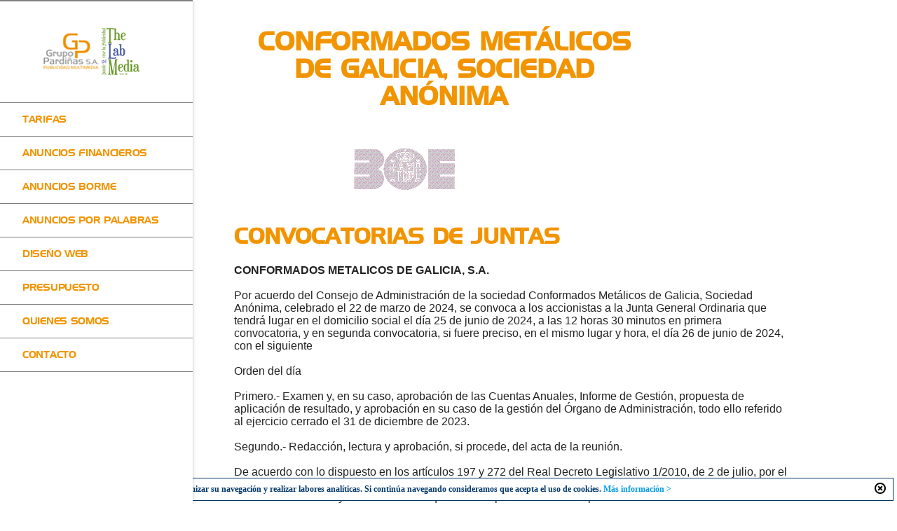

--- FILE ---
content_type: text/html; charset=UTF-8
request_url: http://publipardinas.com/convocatorias.php?id=MzM0MTg=
body_size: 6402
content:

<!DOCTYPE html>
<html lang="es">
   <head>
      <meta http-equiv="Content-Type" content="text/html; charset=UTF-8">
      <meta name="viewport" content="width=device-width, initial-scale=1">
      <title>CONFORMADOS METÁLICOS DE GALICIA, SOCIEDAD ANÓNIMA | Grupo Pardiñas</title>
      <meta name="description" content="Grupo Pardiñas: campañas publicitarias, prensa, radio, televisión, anuncios boletín oficial BOE, Borme, edictos. Revistas industriales. Publicidad Internet, SEO.">
      <meta name="keywords" content="Agencia publicidad, Anuncios, Anuncios clasificados, Publicar anuncio, BOE, BORME, Juntas Accionistas, Anuncios gratis, Publicidad y marketing">
      <!-- Importando Materialize CSS -->
      <link rel="stylesheet" href="https://cdnjs.cloudflare.com/ajax/libs/materialize/1.0.0/css/materialize.min.css">
      <!-- Estilos personalizados -->
	  <link rel="stylesheet" href="css/materialize-publipardinas.css">
      <link rel="stylesheet" href="https://fonts.googleapis.com/icon?family=Material+Icons">
      <link rel="apple-touch-icon-precomposed" href="apple-touch-icon-precomposed.png">
      <link rel="icon" href="images/favicon48.png">
      <meta name="msapplication-TileColor" content="#FFFFFF">
      <meta name="msapplication-TileImage" content="apple-touch-icon-144x144.png">
   </head>
   <body>
      <header>
  
         <div class="container">
            <a href="#" data-target="slide-out" class="top-nav sidenav-trigger waves-effect waves-light circle hide-on-large-only">
			<i class="small material-icons">menu</i>
			</a>

            <ul id="slide-out" class="sidenav sidenav-fixed">
			<li>
			  <a href="index.htm" class="logo">
			  <img class="responsive-img" src="images/GP-144B.png" alt="Logotipo del Grupo Pardiñas, S.A.">
			  </a>
			</li>  
            <li><a href="tarifas.htm">Tarifas</a></li>
		    <li><a href="anuncios_financieros.htm">Anuncios Financieros</a></li>
		    <li><a href="anuncios-borme.php">Anuncios BORME</a></li>
		    <li><a href="anuncios_breves.htm">Anuncios por Palabras</a></li>
		    <li><a href="paginas_web.htm"> Diseño Web</a></li>
		    <li><a href="solicitar_presupuesto.htm">Presupuesto</a></li>
		    <li><a href="quienes_somos.htm">Quienes Somos</a></li>
		    <li><a href="como_contactar.htm">Contacto</a></li>
            </ul>
		</div>
      </header>
	  
	  <main>
         <div class="container">
            <div class="row">
               <div class="col s12 m10 l9 center-align">
                  <h1>CONFORMADOS METÁLICOS DE GALICIA, SOCIEDAD ANÓNIMA</h1>
               </div>
            </div>
         </div>
	  

         <div class="container">
            <div class="col s12 m10 l9 center-on-small-only">
               <div class="row">

			<a href="solicitar_presupuesto.htm"><img src="images/baner%20GP%20borme.gif" width="327" height="76" alt="Banner publicitario para solicitar presupuesto"></a>
			  <h2>CONVOCATORIAS DE JUNTAS</h2>

			  <p>
				<strong>CONFORMADOS METALICOS DE GALICIA, S.A.</strong><br><br>Por acuerdo del Consejo de Administración de la sociedad Conformados Metálicos de Galicia, Sociedad Anónima, celebrado el 22 de marzo de 2024, se convoca a los accionistas a la Junta General Ordinaria que tendrá lugar en el domicilio social el día 25 de junio de 2024, a las 12 horas 30 minutos en primera convocatoria, y en segunda convocatoria, si fuere preciso, en el mismo lugar y hora, el día 26 de junio de 2024, con el siguiente<br><br>Orden del día<br><br>Primero.- Examen y, en su caso, aprobación de las Cuentas Anuales, Informe de Gestión, propuesta de aplicación de resultado, y aprobación en su caso de la gestión del Órgano de Administración, todo ello referido al ejercicio cerrado el 31 de diciembre de 2023.<br><br>Segundo.- Redacción, lectura y aprobación, si procede, del acta de la reunión.<br><br>De acuerdo con lo dispuesto en los artículos 197 y 272 del Real Decreto Legislativo 1/2010, de 2 de julio, por el que se aprueba el Texto Refundido de la Ley de Sociedades de Capital, los accionistas tienen derecho a solicitar los informes y las aclaraciones que estimen precisos. También podrán obtener de la Sociedad de manera inmediata y gratuita los documentos relacionados con el orden del día, y que han de ser sometidos a aprobación de la Junta, en especial los documentos integrantes de la Cuentas Anuales, así como el Informe de gestión y el Informe de Auditoría.<br><br>O Porriño ( Pontevedra), 22 de marzo de 2024.- Presidente del Consejo de administración, D.José Ignacio Suárez Tamargo.<br><br>			  </p>

			</div>
		  </div>
		</div>
	  </main> 

      <footer class="page-footer blue-grey lighten-5">
         <div class="container">
            <div class="row">
               <div class="col s12 m12 l12">
                  <hr>
                  <p class="center-align grey-text text-darken-4">
                     <a href="aviso-legal.htm">Aviso Legal</a> | <a href="politica-privacidad.htm">Politica de Privacidad</a> | Politica de Cookies
                  </p>
			    </div>
            </div>
		</div>
		<div class="footer-copyright">
			<div class="container">
			<p class="center-align grey-text text-darken-1">
			Copyright &copy; Derechos Reservados. Grupo Pardiñas, S.A. 2000-<noscript>2024</noscript><script>document.write(new Date().getFullYear());</script>.
			<a class="black-text text-darken-4 right" href="https://validator.w3.org/nu/?doc=https://publipardinas.com/convocatorias.php?id=MzM0MTg=" target="_blank">
					<img src="images/html5-validator-badge.png" alt="HTML5 válido" title="Validar HTML5" height="31" width="88">
			</a>
			</p>
			</div>
		</div>
      </footer>

  <!-- Ley de Cookies -->
  <script src="js/cookies.min.js"></script>
  <!--
  <script>
    (function(i, s, o, g, r, a, m) {
      i['GoogleAnalyticsObject'] = r;
      i[r] = i[r] || function() {
        (i[r].q = i[r].q || []).push(arguments)
      }, i[r].l = 1 * new Date();
      a = s.createElement(o),
        m = s.getElementsByTagName(o)[0];
      a.async = 1;
      a.src = g;
      m.parentNode.insertBefore(a, m)
    })(window, document, 'script', '//www.google-analytics.com/analytics.js', 'ga');

    ga('create', 'UA-41924805-1', 'publipardinas.com');
    ga('require', 'displayfeatures');
    ga('send', 'pageview');
  </script>
-->

</body>

</html>


--- FILE ---
content_type: text/css
request_url: http://publipardinas.com/css/materialize-publipardinas.css
body_size: 2426
content:
@font-face {
    font-family: 'Handel Gothic BT';
    src: url('../fonts/handel_gothic_bt-webfont.eot');
    src: url('../fonts/handel_gothic_bt-webfont.eot?#iefix') format('embedded-opentype'),
         url('../fonts/handel_gothic_bt-webfont.woff') format('woff'),
         url('../fonts/handel_gothic_bt-webfont.ttf') format('truetype'),
         url('../fonts/handel_gothic_bt-webfont.svg#handelgothic_btregular') format('svg');
    font-weight: normal;
    font-style: normal;
}
body {
  font-family: 'Handel Gothic BT', Arial, Helvetica, sans-serif;
}
p, table, .sangria, #resultado {
    font-family: Arial, Helvetica, sans-serif;
    font-size: 16px;
}
h1, h2, h3, h4 {
  color: #F29400;
  font-weight: bold;
}
a .material-icons {
   color: #F29400;
}
h1 {
	font-size: 36px;
}
h2 {
	font-size: 30px;
}
h3 {
	font-size: 24px;
}
h4 {
	font-size: 20px;
}
p {
	line-height: 18px;
}
hr {
  background: gray;
  color: gray;
  clear: both;
  float: none;
  width: 100%;
  height: 1px;
  margin: 0 0 17px;
  border: none;
}
strong {
	font-weight: bold;
}
.logo {
	height:145px !important;
}
.activo {
	border-top: 1px solid gray !important;
    color: gray; 
	font-size: 16px;
}
#slide-out {
	width: 275px;
    line-height: 2;
	font-size: 14px;
    list-style: none;
    padding: 0;
    margin: 0;
    border-top: 1px solid gray; 
}
#slide-out img {
	padding-left: 25px;
	display: block;
}
#slide-out li a {
    text-decoration: none;
    text-transform: uppercase;
    letter-spacing: -0.3px;
    border-top: 1px gray solid;
    display: block;
/*  padding-left: 1px; */
    color: #F29400;
}
#slide-out li:last-child {
    border-bottom: 1px gray solid;
}

#slide-out li a:hover {
    background-color: #000;
    color: #88B4DB;
}
.presupuesto {
	font-family: 'Handel Gothic BT', Arial, Helvetica, sans-serif;
	color: #F29400;
	text-decoration: none;
	text-transform: uppercase;
}  
#tableizer-table th {
	padding: 2px;
}
.pie {
  font-size: 10px;
}
.sangria {
	margin-left: 30px; 
	margin-bottom: 10px
}
/*     NO TOCAR      */
 header, main, footer {
    padding-left: 180px;
 }
@media only screen and (max-width : 992px) {
	header, main, footer {
		padding-left: 0;
	}
 }
@media print {
	header, .remover, object{
		display: none !important;
	}
	main, footer {
          padding-left: 0 !important;
		  margin-left: 0 !important;
          width: 100%;
	}	
	a:link:after, a:visited:after {
		content: none !important;
	}
}

--- FILE ---
content_type: text/javascript
request_url: http://publipardinas.com/js/cookies.min.js
body_size: 1643
content:
function setCookie(b,d){var a=new Date;a.setTime(a.getTime()+15768E7);a="expires="+a.toUTCString();document.cookie=b+"="+d+"; "+a}function getCookie(b){b+="=";for(var d=document.cookie.split(";"),a=0;a<d.length;a++){for(var c=d[a];" "==c.charAt(0);)c=c.substring(1);if(-1!=c.indexOf(b))return c.substring(b.length,c.length)}return""}function check(){setCookie(cookieName,"accept");document.getElementById("ico_banner").style.display="none"} var privacyLink="cookies.html",errorMessage="",cookieName="cookiesOverlay",user=getCookie(cookieName); if(""===user&&navigator.cookieEnabled){var sPrivacyText='<a href="'+window.privacyLink+'">M\u00e1s informaci\u00f3n &gt;</a>';window.privacyLink||(sPrivacyText="");var sBannerStyle1='<div id="ico_banner" style="position: fixed; bottom: 0px; left: 0px; width: 100%;">',sBannerStyle2='<div style="border: solid 1px #003768;overflow: hidden; background: white; margin: 5px;color: #003768; padding: 6px 10px;">',sBanner=sBannerStyle1+sBannerStyle2+'<p style="width: 95%; font-Family:tahoma;font-size:12px; font-weight: bold; float: left; margin: 0; padding: 0"><strong>Utilizamos cookies propias y de terceros para optimizar su navegaci\u00f3n y realizar labores anal\u00edticas. Si contin\u00faa navegando consideramos que acepta el uso de cookies. '+ sPrivacyText+" </strong></p>",sForm='<button type="button" id="btnCookie" onClick="check()" style="display: block; float: right; clear: none; padding: 0;margin: 0px auto;background-color: #FCFCFB;border: none !important;color: black;"><img src="images/close-16.png" alt="" width="16" height="16"></button></div></div>';document.write(sBanner+sForm)};